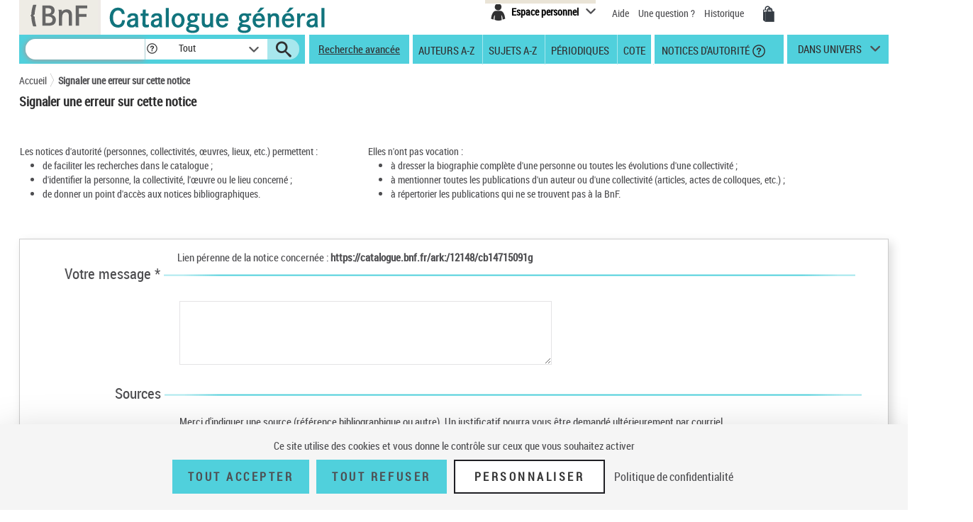

--- FILE ---
content_type: text/html;charset=utf-8
request_url: https://catalogue.bnf.fr/enrichirRectifierNotice.do?typeNoticeRectification=aut&typeNotice=u&dateNotice=&typeNoticecomplet=&urlArk=https://catalogue.bnf.fr/ark:/12148/cb14715091g
body_size: 11179
content:





<!DOCTYPE html>
<html xmlns="http://www.w3.org/1999/xhtml" lang="fr">
	<head>
		




        <script type="text/javascript" src="/struts/js/base/jquery-2.2.4.min.js"></script>
        <!-- script type="text/javascript" src="/struts/js/base/core.min.js?s2j=4.0.1"></script -->
<script type="text/javascript" src="/struts/js/plugins/jquery.subscribe.min.js?s2j=4.0.1"></script>

<script type="text/javascript" src="/struts/js/struts2/jquery.struts2.min.js?s2j=4.0.1"></script>

<script type="text/javascript">
    $(function () {
        jQuery.struts2_jquery.version = "4.0.1";
        jQuery.scriptPath = "/struts/";
        jQuery.ajaxSettings.traditional = true;

        jQuery.ajaxSetup({
            cache: false
        });

        jQuery.struts2_jquery.require("js/struts2/jquery.ui.struts2.min.js?s2j=4.0.1");

    });
</script>

    <link id="jquery_theme_link" rel="stylesheet"
          href="/struts/themes/smoothness/jquery-ui.css?s2j=4.0.1" type="text/css"/>

		


<meta http-equiv="Content-Type" content="text/html; charset=UTF-8" />
<meta http-equiv="X-UA-Compatible" content="IE=edge" />
<meta name="viewport" content="width=device-width, initial-scale=1">
<link rel="stylesheet" type="text/css" href="/styles/bootstrap.min.css" media="all" />
<link rel="stylesheet" type="text/css" href="/styles/fonts/pictos.css" media="all" />
<link rel="stylesheet" type="text/css" href="/styles/fonts/fonts.css" media="all" />
<link rel="stylesheet" type="text/css" href="/styles/jquery.qtip.min.css" media="all" />
<link rel="stylesheet" type="text/css" href="/styles/catagen.css" media="all" />
<link rel="stylesheet" href="/styles/select2/select2.css"  />

<script type="text/javascript" src="/js/jquery.cookieBar.js"></script>

<!--[if IE]>
<link rel="stylesheet" type="text/css" href="/styles/catagen-ie.css" media="all" />
    <![endif]-->
<script type="text/javascript" src="/js/select2/select2.js"></script>

	

		
	<script type="text/javascript" src="/js/verovio-toolkit-3.10.0.min.js"></script>




	 
	<script type="text/javascript" src="/js/tacBnF.js" ></script>
	
	<script type="text/javascript">
	// TLA #51411 29/04/21
	// En dur pour test NNB=45164822 => OK
	/* La variable est en dur dans AFF_HTML.xsl pour test => OK
	   puis dans IXMsru_AFF.xsl en fonction contenu 522$p
	*/
	
	///////////////////////////
    /* Some global variables */
    ///////////////////////////
    var vrvToolkit = new verovio.toolkit();
    var zoom = 50;
    var pageHeight = 2970;
    var pageWidth =  2100;
    
	function setOptions() {
        //////////////////////////////////////////////////////////////
        /* Adjust the height and width according to the window size */
        //////////////////////////////////////////////////////////////
        
        // Attention ce n'est pas fixe !
        // console.log($(document).height());
        
        // En dur 60 000 c'est le max 
        // Sinon [Error] Parameter value 62156 for 'pageHeight' out of bounds; default is 2970, minimum 100, and maximum 60000
        // pageHeight = $(document).height() * 100 / zoom ;
        // C'est juste un Warning
        pageHeight = 60000;
        
        // console.log($(window).width()); 	=> 1 903, je ne sais pas d'où cela vient !
        
        pageWidth = $(window).width() * 100 / zoom ;
        // console.log(pageWidth);			=> 3 806, quand j'inspecte l'élément svg j'ai width="1 903 px" sûrement dû au zoom
        
        // 17/05/21 - Pour ne pas déborder
        // De façon empirique sous Firebug avec width=880px ça passe => 2x880=1760
        // pageWidth = 1760;
        // 9/06/21 pour avoir le même width pour la balise svg que dans le RISM cad 1050px
        pageWidth = 2100;
        
        
		// TLA : en entrée format "Plaine & Easie Code Input"
		// adjustPageWidth: true Ne change rien
        options = {
					inputFrom: 'pae',
                    pageHeight: pageHeight,
                    pageWidth: pageWidth,
                    scale: zoom,
                    adjustPageHeight: true
                };
        vrvToolkit.setOptions(options);
    }
	
	function loadData(data, svg_output) {
        setOptions();
        // console.log(data);
     	var svg = vrvToolkit.renderData(data + "\n", options );
		// A-t-on des infos ? : NON
		// var getLog = vrvToolkit.getLog()
		// console.log(getLog);
		
		//$("#svg_output001").html(svg);
     	svg_output.html(svg);
    }
	$(document).ready(function() {
		 $('.multiple-select select').select2();
		 
		 /* Ne fonctionne pas avec des analytiques de niveau 2 par ex NNB=43550622
		 // Affichage des incipts
		 // Un peu tordu !
		 var pos = 1;
		 // La notice principale
		 var sPos = '000';
		 
		 
		 do {
			 if (window['paeIncipit' + sPos] != "") {
			 	loadData(window['paeIncipit' + sPos], $('#svg_output' + sPos));
		 	 }	
			 pos++;
			 sPos = ("0000" + pos).substr(-3);
			 // Pourquoi paeIncipit041 n'est pas définie pour NNB=39750565 sur la PFC ?
			 // pb. sûremement avec le premier cractère 522$p guillement au lieu de quote quote ! => mise en place dans xsl de replaceCharsInString()
			 // il y en a aussi un autre avant F4.B8A.
			 // Dans les autres incipits de cette NNB je n'ai pas cette anomalie !
			 console.log(sPos);
		 } while ( typeof(window['paeIncipit' + sPos]) !== 'undefined' )
		 */
		
		 // J'ai l'mpression que le - pose des pbs dans les noms de variables => n
		 // paeIncipitn1, 2 ...			Les 522$p de la notice principale
		 // paeIncipit_an1, 2 ...  		Les 522$p de l'analytique de niveau 1 a
		 // paeIncipit_a_bn1, 2 ...  	Les 522$p de l'analytique de niveau 2 a.b
			 
		// console.log("Les 522$p de la notice principale");
		var num522p = 1;
		do {	 
			if (typeof(window['paeIncipitn' + num522p]) !== 'undefined' ) {
		 		// console.log("Num522p = " + num522p);
		 		loadData(window['paeIncipitn' + num522p], $('#svg_outputn' + num522p));
		 		num522p++;
		 	}	
		} while ( typeof(window['paeIncipitn' + num522p]) !== 'undefined' )
			 
		
		// console.log("Les 522$p des analytiques de niveau 1");
		var numAnlNiv1 = 1;
		do {
			num522p = 1;
			do {	 
				if (typeof(window['paeIncipit_' + numAnlNiv1 + 'n' + num522p]) !== 'undefined' ) {
					if (window['paeIncipit_' + numAnlNiv1 + 'n' + num522p] != "") {
					     loadData(window['paeIncipit_' + numAnlNiv1 + 'n' + num522p], $('#svg_output_'  + numAnlNiv1 + 'n' + num522p));
					 }
					// console.log("Niv1/Num522p = " + numAnlNiv1 + '/' + num522p);
					num522p++;
				}	
			} while ( typeof(window['paeIncipit_' + numAnlNiv1 + 'n' + num522p]) !== 'undefined' )
			num522p = 1;
			numAnlNiv1++;	
			
		} while ( typeof(window['paeIncipit_' + numAnlNiv1 + 'n' + num522p]) !== 'undefined' )
			
		var nbAnalytiquesNiv1 = numAnlNiv1 - 1;	
			
		// console.log("Les 522$p des analytiques de niveau 2");
		var numAnlNiv1 = 1;
		var numAnlNiv2 = 1;
		do {
			num522p = 1;
			do {	 
				do {
					if (typeof(window['paeIncipit_' + numAnlNiv1 + '_' + numAnlNiv2 + 'n' + num522p]) !== 'undefined' ) {
						if (window['paeIncipit_' + numAnlNiv1 + '_' + numAnlNiv2 + 'n' + num522p] != "") {
						     loadData(window['paeIncipit_' + numAnlNiv1 + '_' + numAnlNiv2 + 'n' + num522p], $('#svg_output_'  + numAnlNiv1 + '_' + numAnlNiv2 + 'n' + num522p));
						 }
						// console.log("Niv1_Niv2/Num522p = " + numAnlNiv1 + '_' + numAnlNiv2 +'/' + num522p);
						num522p++;
					}
					
				// On itere sur toutes les 522$p de l'analytique de niveau 2	
				} while ( typeof(window['paeIncipit_' + numAnlNiv1 + '_' + numAnlNiv2 + 'n' + num522p]) !== 'undefined' )
					
				// Passage à l'analytique de niveau 2 suivante	
				num522p = 1;
				numAnlNiv2++;
			
			// On itere ...	
			} while ( typeof(window['paeIncipit_' + numAnlNiv1 + '_' + numAnlNiv2 + 'n' + num522p]) !== 'undefined' )
				
			// Passage à la première (numAnlNiv2 = 1) analytique de niveau 2 de l'analytique de niveau 1 suivante (numAnlNiv1++) 	
			num522p = 1;
			numAnlNiv1++;
			numAnlNiv2 = 1;
			
		// TLA #55576 12/07/21	
		} while (numAnlNiv1 <= nbAnalytiquesNiv1)	
			
	});
</script>



<link rel="icon" type="image/png" href="/images/icones/icone_CG.png" />

<!--[if IE]><link rel="shortcut icon" type="image/x-icon" href="/images/icones/favicon.ico" /><![endif]-->

<meta property="og:title" content="BnF Catalogue g&eacute;n&eacute;ral" />
<meta property="og:type" content="website" />
<meta property="og:image" content="https://catalogue.bnf.fr/images/bnf-catalogue-vignette-facebook.png" />
<meta property="og:url" content="https://catalogue.bnf.fr" />
<meta property="og:description" content="Plus de 13 millions de notices bibliographiques (imprim&eacute;s, documents sonores, ressources &eacute;lectroniques, manuscrits, objets...) et pr&egrave;s de 5 millions de notices d'autorit&eacute; (personnes, collectivit&eacute;s, &oelig;uvres, noms communs, noms g&eacute;ographiques, marques ... )" />




	 
	<script type="text/javascript" src="/js/tacBnF.js" ></script>	 


<title>
	Signaler une erreur sur cette notice | BnF Catalogue g&eacute;n&eacute;ral 
</title>


		 		 

		 <link rel="stylesheet" type="text/css" href="/styles/historique_rech.css" media="all" />
		 <link rel="stylesheet" type="text/css" href="/styles/suggestionAcquisition.css" media="all" />
		<!--<link rel="stylesheet" type="text/css" href="/styles/catagen.css" media="all" />
		<link rel="stylesheet" type="text/css" href="/styles/rech_av.css" media="all" />
		<link rel="stylesheet" type="text/css" href="/styles/rech_auteurs.css" media="all" />
		<link rel="stylesheet" type="text/css" href="/styles/rech_periodique.css" media="all" />
		<link rel="stylesheet" type="text/css" href="/styles/rech_sujets.css" media="all" />
		<link rel="stylesheet" type="text/css" href="/styles/notice.css" media="all" />   -->			
	</head>
	<body>
		<div class="container">
			<!-- Entete -->
			<a href="#main" class="evitement">Aller au contenu</a>
			<div id="header">
				








<header role="banner">
	<input type="hidden" id="modeAdcat"  value="false"/>
	<input type="hidden" id="enqueteUrlActive"  value="false"/>
	<input type="hidden" id="enqueteUrlAccueil"  value="http://ns201.askia.com/WebProd/cgi-bin/askiaext.dll?Action=StartSurvey&amp;SurveyName=3277_BnF&amp;Source=1"/>
	<input type="hidden" id="enqueteUrlRecherche"  value="http://ns201.askia.com/WebProd/cgi-bin/askiaext.dll?Action=StartSurvey&amp;SurveyName=3277_BnF&amp;Source=2"/>
	<input type="hidden" id="enqueteUrlResultat"  value="http://ns201.askia.com/WebProd/cgi-bin/askiaext.dll?Action=StartSurvey&amp;SurveyName=3277_BnF&amp;Source=3"/>
	<input type="hidden" id="enqueteUrlNotice"  value="false"/>
	
	<!-- Entete -->
	<div class="row">
	

		<!-- Logos -->
		<div class="col-lg-6 conv-col-md-6">
			<table class="headerclass" role="presentation" > 
				<tr>
					<td class="colorgrey">					
				<a href="https://www.bnf.fr" target="_blank" class="lien-logo" data-toggle="tooltip" data-placement="bottom" data-title-perso="Acc&egrave;s au site de la Biblioth&egrave;que nationale de France" rel="tooltip" onclick="clickXiti('N', 'page.headerAccueil.clic.xiti.BnFLogo');" >
					<img src="/images/Logo_BNF_Web.png" alt="BnF&nbsp;(nouvelle fen&ecirc;tre)" class="logobnf"/>
				</a>					
					</td>
					<td>
					<h1>
						<a class = "retour-acceuil" href="/" data-toggle="tooltip" data-placement="bottom" data-title-perso="Retour &agrave; la page d'accueil du Catalogue g&eacute;n&eacute;ral" rel="tooltip" onclick="clickXiti('N', 'CCALogo');" >
							<img src="/images/Logo_Catalogue-general_Web.png" alt="Catalogue G&eacute;n&eacute;ral" class="logoTet" />
						</a>
					</h1>
					</td>
					<!--td>
						<a style="visibility:hidden;" href="https://achatsreproduction.bnf.fr/views/vel/mon_panier.jsf" class="pictos"><i class="icon-panier" data-icon="&#xe60a;">Mes demandes de reproduction</i></a>
					</td-->
					
				</tr>
			</table>
		</div>
		
		<!-- Menu transverse -->
		<div class="col-lg-6 conv-col-md-6-bis text-right">
			<div class="menu-transverse" >
			<ul>
			 	<!--li>
				<a target="_blank" href="https://s1.sphinxonline.net/surveyserver/s/VPCMN/BNF2023/catalogue-general.htm" class="lienAide" style="line-height:38px;color:red;" onclick="clickXiti('N', 'enquetebnf');" >
						Participez &agrave; l'enqu&ecirc;te &quot;La BnF et vous&quot;
						<span class="hors-viewport">Participez &agrave; l'enqu&ecirc;te &quot;La BnF et vous&quot;</span>
				</a>
					&nbsp;&nbsp;
				</li--> 	
				
					

	
<div class="espace-perso">
	<button  class="espace-perso-int2"> 
		<span class="pictos">
			<i aria-hidden="true" class="icon-espace" title="Espace personnel" data-icon="&#xe60e;"></i>
		</span>
		<span class="text">Espace personnel</span>
	</button>
	<div class="espace-perso-layer">
		<p>
		 Utilisez votre espace personnel pour :<br>
		</p>
		<ul>
			<li>		
				&nbsp;&nbsp;<strong>Réserver</strong> vos places et documents sur &nbsp;&nbsp;le site François-Mitterrand.<br>
			</li>
			<li>
				
					&nbsp;&nbsp;<strong>Réserver</strong> vos documents sur les sites &nbsp;Richelieu, Arsenal, Opéra.<br>
				
			</li>
			<li>
				&nbsp;&nbsp;<strong>Ajouter</strong> vos notices et les classer.<br>
			</li>
			
 				
				<li>
					&nbsp;&nbsp;<strong>Voir</strong> vos achats de reproductions.
				</li>
<!-- 				-->
			
		</ul>
		<form method="POST" name="auth" action="/Connecter?/enrichirRectifierNotice.do?typeNoticeRectification=aut&typeNotice=u&dateNotice=&typeNoticecomplet=&urlArk=https://catalogue.bnf.fr/ark:/12148/cb14715091g"target="_top">
			<button role="link"
				onClick="clickXiti('A', 'connectionEspacePerso');this.form.submit();">
				Se connecter
			</button>
		</form>
	</div>
</div>

<script type="text/javascript">
function myReferer(typeBouton){
	var locationRef= location;
	var hostname = locationRef.protocol + "//" + locationRef.host;
	var uri = locationRef.href.replace(hostname, "");
	var result = document.getElementById(typeBouton).href = document.getElementById(typeBouton).href + encodeURIComponent(uri);
	
}
</script>
				
				<li>			
					<a href="https://catalogue.bnf.fr/aide/" class="lienAide" style="line-height:38px;" onclick="clickXiti('N', 'aideGeneral');" >
<!-- 						<i aria-hidden="true" class="icon-aidec" title="Aide &agrave; la consultation du catalogue" data-icon="&#xe60c;"></i>
 -->
 						<span aria-hidden="true" >Aide</span>
					<span class="hors-viewport">Aide &agrave; la consultation du catalogue</span>
					</a>
				</li>
				<li>				
					<a href="/question.do" class="lienUneQuestion" style="line-height:38px;">
						Une question ?
					</a>
				</li>
				<!--lien historique-->
				<li>
					<a href="/historiqueRecherche.do" class="lienHistorique" style="line-height:38px;">
						Historique
					</a>
				</li>
				<!--				
				<a style="visibility:hidden;" href="https://catalogue.bnf.fr/aide/" class="lienAide">
 						Aide
					<span class="hors-viewport">Aide &agrave; la consultation du catalogue</span>
				</a> -->	
				<!-- <a style="visibility:hidden;" href="https://achatsreproduction.bnf.fr/views/vel/mon_panier.jsf" class="pictos"><i class="icon-panier" title="Panier" data-icon="&#xe60a;"></i></a> -->
				<li>
					<a href="https://achatsreproduction.bnf.fr/views/vel/mon_panier.jsf" class="pictos" onclick="clickXiti('N', 'panierMarchand');" ><i class="icon-panier" data-icon="&#xe60a;" aria-hidden="true"></i><span class="hors-viewport">Mes demandes de reproduction</span></a>
				</li>
			</ul>
				<a role="button" href="#" class="pictos" style="display:hidden;visibility:hidden;"></a>
						
				<!-- <a href="accueil.aide.biblio.lien1" target="_blank" class="pictos" onclick="clickXiti('N', 'poserUneQuestion');">
					<i aria-hidden="true" class="icon-aideb" title="Poser une question &agrave; un biblioth&eacute;caire (service SINDBAD)" data-icon="&#xe60b;"></i>
					<span class="hors-viewport">Poser une question &agrave; un biblioth&eacute;caire (service SINDBAD)(nouvelle fen&ecirc;tre)</span>
				</a> -->				
				
				<!-- Menu langues -->
								
			</div>
		</div>
		
	</div>		
</header>

<script type="text/javascript">
xitiBase = "ACCUEIL::EnrichirRectifierNotice";

</script>

<div class="row">
	<nav id="menu">
		<div class="recherche">
			<form id="rechercher" name="rechercher" action="/rechercher.do;jsessionid=5208435AC46A3A8166EE938C15CBAABD" method="get" role="search">
				<input type="text" name="motRecherche" size="100" maxlength="200" value="" id="rechercher_motRecherche" aria-label="Recherche"/>
				<a href="#" role="button" class="pictos picto-help" data-toggle="tooltip" data-placement="top" data-title-perso="Pour rechercher une expression exacte, saisissez les termes recherch&eacute;s entre guillemets. Exemple : &quot;le rouge et le noir&quot;" rel="tooltip" style="background: #fff none repeat scroll 0 0; margin-left:-2px;">
					<i class="icon-help" style="margin-left:2px;" title="" data-icon="&#xe602;"></i>
				</a>
				<div class="skin-select">
					<select name="critereRecherche" id="rechercher_critereRecherche" aria-label="Dans">
    <option value="0">Tout</option>
    <option value="1">Gallica</option>
    <option value="2">Haut-de-jardin</option>
    <option value="3">Salle Ovale</option>


</select>


					
					<!-- select name="search-sel" id="search-sel">
						<option value="0">Tous</option>
					</select -->
					<span class="selecttext"></span><span class="select-arrow"></span>
				</div>
				
				<input type="hidden" name="depart" value="0" id="rechercher_depart"/>	
				<input type="hidden" name="facetteModifiee" value="ok" id="rechercher_facetteModifiee"/>
				<button type="submit" id="rechercher_0" value="Submit" class="pictos">
<i class="icon-search" aria-hidden="true" title="Lancer la recherche" data-icon="&#xe609;"></i>
					<span class="hors-viewport">Lancer la recherche</span>
</button>

			</form>



		</div>
		
		<span class="tetiereSpanBarre"  >&nbsp&nbsp</span>
		
		
		<a class="lien-avancee" href="/recherche-avancee.do?pageRech=rav" onclick="clickXiti('N', 'rechercheAvancee');" >
		Recherche avancée</a>
		
		<div class="menu">
		   <div class="skin-select-menu skin-select">
			<span class="selecttext" role="button" tabindex="0" id="rechGidees"><span>Recherches ciblées</span> <span>Autres recherches</span></span>
			<nav role="navigation">
				<ul id="rechGidListe">
					<li class="hide-large" role="presentation">Recherches ciblées</li>
					<li>
						<a href="/recherche-auteurs.do?pageRech=rau" title="Feuilleter la liste des auteurs et consulter la liste des notices bibliographiques qui leur sont liées." onclick="clickXiti('N', 'rechercheAuteurAZ');" >Auteurs A-Z</a>
					</li>
					<li>
						<a href="/recherche-sujets.do?pageRech=rsu" title="Feuilleter la liste des sujets et les notices bibliographiques qui leur sont li&eacute;s." onclick="clickXiti('N', 'rechercheSujetAZ');" >Sujets A-Z</a>
					</li>
					<li>
						<a href="/recherche-periodiques.do?pageRech=rpe&filtre=1" title="Feuilleter la liste des titres de p&eacute;riodiques ou combiner diff&eacute;rents crit&egrave;res de recherche." onclick="clickXiti('N', 'recherchePeriodique');" >Périodiques</a>
					</li>
					<li class="itemCote" >
						<a href="/recherche-cote.do?pageRech=rco" title="Rechercher un document directement par sa cote pour pouvoir le consulter." onclick="clickXiti('N', 'rechercheCote');" >Cote</a>
					</li>
					<li>
						<a href="/recherche-autorite.do?pageRech=rat" title="Rechercher des notices de personnes, collectivit&eacute;s, &oelig;uvres, noms communs, noms g&eacute;ographiques, marques, et de la Classification d&eacute;cimale Dewey." onclick="clickXiti('N', 'rechercheDAutorite');" >&nbsp;Notices d'autorité</a>
						<a href="#" role="button" class="pictos picto-help boldno" data-toggle="tooltip" data-placement="top" data-title-perso="Rechercher des notices de personnes, collectivit&eacute;s, &oelig;uvres, noms communs, noms g&eacute;ographiques, marques, et de la Classification d&eacute;cimale Dewey." rel="tooltip"><i class="icon-help help-autorite" title="" data-icon="&#xe602;"></i></a>
					</li>
				</ul>
			</nav>
			</div>
		</div> 
		<div class="univers">
			
			<a href="#" title="dans univers">
				dans univers</a>
			</li>
			<div class="univers-layer">
				<ul>
					<li class="hide-large" role="presentation">Dans les univers</li>
					<li><a href="/recherche-uni-jeun.do?pageRech=ruj" title="Rechercher dans les collections destin&eacute;es &agrave; la jeunesse (livres, p&eacute;riodiques, documents audiovisuels, etc.)." onclick="clickXiti('N', 'rechercheUniversJeunesse');" >jeunesse</a></li>
					<li><a href="/recherche-uni-images-cartes.do?pageRech=imc" title="Rechercher dans les collections destin&eacute;es aux images et cartes (livres, p&eacute;riodiques, documents audiovisuels, etc.)." onclick="clickXiti('N', 'rechercheUniversCartesEtImages');" >images et cartes</a></li>
					<li><a href="/recherche-uni-musique.do?pageRech=mus" title="Rechercher dans les collections destin&eacute;es &agrave; la musique (livres, p&eacute;riodiques, documents audiovisuels, etc.)." onclick="clickXiti('N', 'rechercheUniversMusique');" >musique</a></li>
				</ul>
			</div>
		</div>
	</nav>
</div>


			</div>
			<!-- Tiles to load the content of the layout -->
			




	

<div>
	<div class="space"></div>
	<!-- Fil d'Ariane-->

	<div class="ariane">
		


<!-- import du CSS pour la cookie bar -->
<link rel="stylesheet" type="text/css" href="/styles/cookieBar.css" media="all" />

<nav id="filAriane" class="filAriane">

<ul>
	<li><a href="/">Accueil</a></li>

	<!--&nbsp;&gt;&nbsp; --> 
	
	<li>
	
		<a href="/enrichirRectifierNotice.do?typeNoticeRectification=aut&amp;typeNotice=u&amp;dateNotice=&amp;typeNoticecomplet=&amp;urlArk=https://catalogue.bnf.fr/ark:/12148/cb14715091g" id="noeud-1" onclick="clickXiti('N', 'FilAriane-Signaler une erreur sur cette notice');">
			Signaler une erreur sur cette notice
		</a> 
	</li>
<!--  <span>Résultats de recherche simple</span> -->
</ul>
</nav>

<script type="text/javascript">

</script>
	
	</div>

	<div class="titrepageH titreSuggestion">
		<h1>Signaler une erreur sur cette notice</h1>
	</div>


</div>
<div class="row">
	<div class="col-lg-12 conv-col-md-12">
		<div class="adv-search">
			<p>
		
			<table role="presentation">
			<tr>
			
					<td style="padding-right:5em;">
					
						Les notices d'autorité (personnes, collectivités, œuvres, lieux, etc.) permettent :
						<ul>
						
						<li>de faciliter les recherches dans le catalogue ;</li>
						<li>d'identifier la personne, la collectivité, l'œuvre ou le lieu concerné ;</li>
						<li>de donner un point d'accès aux notices bibliographiques.</li>
						
						</ul>
						
						
						</td>
						
						<td>
						Elles n'ont pas vocation :
						<ul>
						
						<li>&agrave; dresser la biographie complète d'une personne ou toutes les évolutions d'une collectivité ;</li>
						<li>&agrave; mentionner toutes les publications d'un auteur ou d'une collectivité (articles, actes de colloques, etc.) ;</li>
						<li>&agrave; répertorier les publications qui ne se trouvent pas à la BnF.</li>
						</ul>
					
					</td>
				
				
			</tr>
			
			
			
			
			</table>
			
			
			
			
			</br>
				
			</p>
			<div class="space"></div>

		</div>
	</div>
</div>

<div class="pageFormulaireSuggestion pageFormulaireEnrichir">

	<!-- titre -->

	<form action="javascript:void(0);" id="suggestionForm" method="post" enctype="multipart/form-data"
		class="">
		<tr style="display:none;">
  <td colspan="2">
<input type="hidden" name="ithar" value="" id="ithar"/>  </td>
</tr>


		<!-- initialisation des paramètre caché -->
		<input type="hidden" name="typeNoticeRectification" value="aut" />
		<input type="hidden" name="typeNotice" value="u" />
		<input type="hidden" name="typeDoc" value="" />
		<input type="hidden" name="urlArk" value="https://catalogue.bnf.fr/ark:/12148/cb14715091g" />
		<input type="hidden" name="dateNotice" value="" />
		<input type="hidden" name="typeNoticecomplet" value="" />
		 
		<input type="hidden" name="stockDL23" value="false" />

		<!-- Le message -->
		<div class="saisieSuggestion">
			<div class="blocSuggestion">
				<div class="suggestionInfoComplementaire">
					Lien pérenne de la notice concernée : <strong>https://catalogue.bnf.fr/ark:/12148/cb14715091g</strong>
				</div>
			</div>
			<!-- titre Votre suggestion -->
			<div class="titre" style="display: block;">
				<h1>
					Votre message * 
					<img class="suggestionImg" alt="" src="../images/notice_contenu_trait2.gif">
				</h1>
			</div>
			<div class="blocSuggestion">
				<div class="suggestionInfoComplementaire">
					<table role="presentation">
						<tr>
							<td>
								<!-- <label for="infoComplementaire">Informations complémentaires</label> --> 
								
								<tr>
    <td class="tdLabel"></td>
    <td 
            class="tdInput"            
><textarea name="message" cols="" rows="" id="message" maxlength="800"></textarea></td>
</tr>


							</td>
						</tr>
					</table>
				</div>
			</div>
			<div class="alert alert-danger" style="display:none;margin-left:1em;" id="errorSaisieSuggestion"></div>
		</div>
		
		
		<!-- Source -->		
		<div class="saisieSuggestion">

			
			<!-- titre Votre suggestion -->
			<div class="titre" style="display: block;">
				<h1 style="margin-left:6.4em;">
					Sources
					<img class="suggestionImgSource" alt="" src="../images/notice_contenu_trait2.gif">
				</h1>
			</div>
			
			
			
			
			<div class="text" style="display: block;">
				Merci d'indiquer une source (référence bibliographique ou autre). Un justificatif pourra vous être demandé ultérieurement par courriel.
			</div>

	

			<div class="blocSuggestion">
				<div class="suggestionInfoComplementaire">
					<table role="presentation">
						<tr>
							<td>
								<!-- <label for="infoComplementaire">Informations complémentaires</label> --> 
								
									
								<tr>
    <td class="tdLabel"></td>
    <td 
            class="tdInput"            
><textarea name="source" cols="" rows="" id="source" maxlength="800"></textarea></td>
</tr>


							</td>
						</tr>
					</table>
				</div>
			</div>
	<!-- 
			<div style="margin-bottom:11em;">
			</div>
	 -->
	 		
	<div>
			<table style="width: 85%;margin-left:4em;display:none;" role="presentation">
						<tr>
						<!-- tes champs -->
						</tr><tr>
							<td colspan="2"><b>Pièce(s) jointes : </b></td>
						</tr><tr>
							<td><input type="file" id="piece_jointe_1" name="piece_jointe[]"/><input type="hidden" name="MAX_FILE_SIZE_1" /></td>
							<td><input type="button" name="ajouter" id="ajouter" value="Ajouter"/></td>
						</tr>
						<tr>
		
						</tr>
						<!-- <tr>
							<td colspan="2"><input type="submit" name="valider" id="valider" value="Envoyer"/></td>
						</tr> -->
			
			</table>
		
			</div>
			<!-- <div class="space2">   <div visibility = "hidden" > </div></div>
			<div class="space"><div visibility = "hidden" >  </div></div> -->
			

			<div class="alert alert-danger" style="display:none;margin-left:1em;" id="errorSaisieSuggestion"></div>
		</div>
		
		
		
		

		<div class="saisieCoordonnee">


			<!-- titre Votre suggestion -->
			<div class="titre" style="display: block;">
				<h1>
					
					Vos coordonnées
					<img class="suggestionImg" alt="" src="../images/notice_contenu_trait2.gif">
				</h1>
			</div>

			

			<div class="blocCoordonnee">
				<div class="layer">
						<fieldset class="colonneLeft">

						<table role="presentation">
							<tr>
								<td>
									<label for="nom">Nom * </label> 
									<input type="text" name="nom" id="nom" placeholder="" size="35" maxlength="100" value="" />
								</td>

							</tr>
							<tr>
								<td>
									<label for="prenom">Prénom * </label> 
									<input type="text" name="prenom" id="prenom" placeholder="" size="35" maxlength="100" value="" />
								</td>
							</tr>
							<tr>
								<td>
									<label for="courriel">Courriel * </label> 
									<input type="text" name="courriel" id="courriel" placeholder="" size="35" maxlength="100" value="" />
								</td>
							</tr>
							
						</table>
						
						
						
						</fieldset>
						
						<fieldset class="colonneRight" >
						
						<div>
						
						</br>
						</br>
						</br>
						</br>
						</br>
						
						</div>
						
						
						
						</fieldset>
						
						
				</div>
			</div>
			
			<div class="alert alert-danger" style="display:none;" id="errorSaisieCoordonnee"></div>
			
		</div>

		<input type="hidden" name="pj1" value="" />


		<div class="boutons">
			
			<span class="input input-submit">
				<input type="submit" value="Envoyer" onclick="clickXiti('N', 'Envoie suggestion');">
			</span>
		</div>
	</form>
				
		



	 
	 	
		
<!-- Popin de message d'information en cas d'un clic pour voir la sélection sans case cochée -->
				<div class="modal fade bs-example-modal-sm" id="modalErreurSelection" tabindex="-1" role="dialog" aria-labelledby="mySmallModalLabel" aria-hidden="true">
					<div class="modal-dialog modal-md conv-modal-sm">
						<div class="modal-content">
							<div class="modal-header">
								<div class="bandeau-couleur2">
									<a role="button" href="#" class="close" data-bs-dismiss="modal">
										<img src="/images/close_popin.png" alt="Fermer">
									</a>
									<h1 class="modal-title" id="modalErreurSelection">Information</h1>
								</div>
							</div>
							<div class="modal-body">
								<div class="row-modal">
									<p>Veuillez sélectionner au moins une notice dans la liste de résultats.</p>
								</div>
							</div>
						</div>
					</div>
				</div>


</div>



<script type="text/javascript">









jQuery("#suggestionForm").submit(function(e){
	e.preventDefault();
	jQuery("#errorSaisieSuggestion").hide();
	jQuery("#errorSaisieCoordonnee").hide();
	//alert("clique envoyé");
	
	/*initialisation des variables*/
	var okPourEnvoie = true;
	
	var message = jQuery("textarea#message").val();
	var source = jQuery("textarea#source").val();
	
	var nom = jQuery("input#nom").val();
	var prenom = jQuery("input#prenom").val();
	var courriel = jQuery("input#courriel").val();
	var nCarte = jQuery("input#nCarte").val();
	
	
	
	/* verification de email*/
	if(courriel != '')
	{
	var regexemail = /^[a-zA-Z0-9._-]+@[a-z0-9._-]{2,}\.[a-z]{2,4}$/;
	var courrielOk = regexemail.test(courriel);
	//alert(courriel);
	//alert(courrielOk);
	if(!courrielOk)
	{
		/*erreur*/
		//alert('erreur email');
		jQuery("#errorSaisieCoordonnee").text("Courriel invalide");
		jQuery("#errorSaisieCoordonnee").show();
		okPourEnvoie = false;
		return false;
	}
	}
	
	/*Verification au moin un champs remplis*/
	if(message == '')
	{
		
		jQuery("#errorSaisieSuggestion").text("Le message est obligatoire");
		jQuery("#errorSaisieSuggestion").show();
		
		okPourEnvoie = false;
	}
	
	if(nom == '' || prenom == '' || courriel == '')
	{
		/* erreur coordonnee*/
		//alert('erreur coordonnee');
		jQuery("#errorSaisieCoordonnee").text("Les champs avec * sont obligatoires");
		jQuery("#errorSaisieCoordonnee").show();
		okPourEnvoie = false;
	}

	if(okPourEnvoie)
	{
		submitForm(this);		
	}else{
		return false;
	}
});


function submitForm(form){
	
	/* Upload 1er fichier */
	/*   var formData = new FormData(jQuery("#uploadFichier")[0]);
		jQuery.ajax({
		    url: "/userImage.do;jsessionid=5208435AC46A3A8166EE938C15CBAABD",
		   	data: formData,
		   	type: "POST",
		    async: false,
		    processData: false,
		    contentType: false,
		   	success: function(data)
		   	{
		   		return false;
		   	}
		   	
		}).done(function( msg ) {

			return false;
		}); */
	
		/* Upload 2eme fichier */
	/* 	  var formData1 = new FormData(jQuery("#uploadFichier1")[0]);
			jQuery.ajax({
			    url: "/userImage.do;jsessionid=5208435AC46A3A8166EE938C15CBAABD",
			   	data: formData1,
			   	type: "POST",
			    async: false,
			    processData: false,
			    contentType: false,
			   	success: function(data)
			   	{
			   		return false;
			   	}
			   	
			}).done(function( msg ) {

				return false;
			}); */
			
			
			/* Upload 3eme fichier */
		/* 	  var formData2 = new FormData(jQuery("#uploadFichier2")[0]);
				jQuery.ajax({
				    url: "/userImage.do;jsessionid=5208435AC46A3A8166EE938C15CBAABD",
				   	data: formData2,
				   	type: "POST",
				    async: false,
				    processData: false,
				    contentType: false,
				   	success: function(data)
				   	{
				   		return false;
				   	}
				   	
				}).done(function( msg ) {

					return false;
				}); */
			
	
		/* upload  */		
		/* document.getElementById('uploadFichier').target = 'my_iframe'; //'my_iframe' is the name of the iframe
        //document.getElementById('my_form').submit();
        var callback = function () {
            if (successFunction)
                successFunction();
            $('#my_iframe').unbind('load', callback);
        };

        $('#my_iframe').bind('load', callback);
        $('#hfParam').val('id:1');

        $('#uploadFichier').submit();
        //$("#my_form").trigger("submit");	
		 */
		 
        /* upload 1 */		
		/* document.getElementById('uploadFichier1').target = 'my_iframe1'; //'my_iframe' is the name of the iframe
        //document.getElementById('my_form').submit();
        var callback = function () {
            if (successFunction)
                successFunction();
            $('#my_iframe1').unbind('load', callback);
        };

        $('#my_iframe1').bind('load', callback);
        $('#hfParam1').val('id:1');

        $('#uploadFichier1').submit();
        //$("#my_form").trigger("submit");
         */
        
        /* upload 2 */		
		/* document.getElementById('uploadFichier2').target = 'my_iframe2'; //'my_iframe' is the name of the iframe
        //document.getElementById('my_form').submit();
        var callback = function () {
            if (successFunction)
                successFunction();
            $('#my_iframe2').unbind('load', callback);
        };

        $('#my_iframe2').bind('load', callback);
        $('#hfParam2').val('id:1');

        $('#uploadFichier2').submit();
        //$("#my_form").trigger("submit");
         */
				
	/* alert('toto +  ' + form.values) ; */
	
	var formInput=jQuery(form).serializeJSON();
	
	  /* alert(JSON.stringify(formInput)) ; */  
	 /* alert(escape(JSON.stringify(formInput))) ;  */
	
	   /*  data: "jsonForm="+escape(JSON.stringify(formInput)), */	/*encodeURIComponent( )  */
	 
	jQuery.ajax({
	    url: "/sendEnrichirRectifierNoticeJSON.do;jsessionid=5208435AC46A3A8166EE938C15CBAABD",
	 
	   data: "jsonForm="+encodeURIComponent(JSON.stringify(formInput)),
	    contentType: "application/json",
		dataType: "json"
	}).done(function( msg ) {
		/* alert(msg); */
		window.location.href="/sendEnrichirRectifierNotice.do;jsessionid=5208435AC46A3A8166EE938C15CBAABD?"+msg+"statutEnvoie=true";
	});
	  
	 
}

 
 
/*
non utilisé il me semble
*/ 
jQuery("#Upload").click(function(e){
	/* alert("upload"); */
	  var formData = new FormData(jQuery("#uploadFichier")[0]);
	jQuery.ajax({
	    url: "/userImage.do;jsessionid=5208435AC46A3A8166EE938C15CBAABD",
	   	data: formData,
	   	type: "POST",
	    async: false,
	    processData: false,
	    contentType: false,
	   	success: function(data)
	   	{
	   		return false;
	   	}
	   	
	}).done(function( msg ) {

		return false;
	});
	
});



/* Gestion des selects */
jQuery("div.pageFormulaireSuggestion .layer .skinSelect select").each(function(){  
	var val = jQuery(this).find("option[selected='selected']").text();
    if (val=="") {val = jQuery(this).find("option:selected").text();}
    jQuery(this).next(".selecttext").text(val);  
    jQuery(this).change(function(){  
        var val = jQuery(this).find("option:selected").text();  
        jQuery(this).next(".selecttext").text(val);  
    }); 
});





</script>

			
			<div id="footer">
				


<div class="hautpage">
	<a href="#header" class="pictos">
		<i class="icon-haut" title="Haut de page" data-icon="&#xe61b;" aria-hidden="true"></i>
		<span class="hors-viewport">Haut de page</span>
	</a>
</div>
<footer role="contentinfo">
	<div class="col-lg-12 conv-col-md-6 conv-col-md-offset-1">
		<ul>
		
			<li><a href="/conditions.do" onclick="clickXiti('N', 'conditionCG');" >Conditions générales d'utilisation</a> <span aria-hidden="true"> |</span></li>  
			<li><a href="/a-propos.do" onclick="clickXiti('N', 'aPropos');" >A propos</a> <span aria-hidden="true"> |</span></li>
			<li><a href="/plan-site.do" onclick="clickXiti('N', 'planSite');" >Plan du site</a> <span aria-hidden="true"> |</span></li>
		    <li><a href='https://www.bnf.fr/fr/outils/a.ecrire.html' onclick="clickXiti('N', 'ecrireALaBnF');" target="_blank" title="Écrire à la BnF (nouvelle fenêtre)"/>Écrire à la BnF</a> <span aria-hidden="true"> |</span></li>
			<li><a href="/accessibilite.do" onclick="clickXiti('N', 'accessibiliteCG');" >Accessibilité (non conforme)</a> <span aria-hidden="true"> |</span></li>
		    <!--li>
		    	<a role="button" href="#" onclick="tarteaucitron.userInterface.openPanel();" >
		    	Configurer les cookies</a>
		    	<span aria-hidden="true"> |</span>
		    </li-->
				    
			<li>V 21.1.1</li>
		</ul>
	</div>
</footer>
			</div>
		</div>
		<!--<script type="text/javascript" src="/js/scripts.js"></script>	
		<script type="text/javascript" src="/js/rech_av.js"></script>
		<script type="text/javascript" src="/js/rech_periodique.js"></script>		-->	
		<script type="text/javascript" src="/js/jquery.serializejson.min.js"></script>
		


<!-- script type="text/javascript" src="js/jquery-1.9.1.js"></script>  -->
<script type="text/javascript" src="/js/bootstrap.min.js"></script>
<script type="text/javascript" src="/js/scripts.js"></script>

<script type="text/javascript" src="/js/scripts_xiti.js"></script>
	

<script type="text/javascript" src="/js/jquery.easing.1.3.js"></script>
<script type="text/javascript" src="/js/jquery.jBreadCrumb.1.1.js"></script>
<script type="text/javascript" src="/js/jquery.qtip.min.js"></script>
<!--[if IE 8]>
	<script type="text/javascript" src="/js/mediaquerie_ie8.js"></script>
<![endif]-->

		




	<div id="logoXiTi">
		 
		<script type="text/javascript">
		
			// TLA #70294 7/12/2023 - J'ai repris même code que pour Data (#81728) légèrement diff. NATFRANG (#62955)
			whenAvailable("tarteaucitron", function(t) {
				tarteaucitron.reloadThePage=true; // Pour rafraîchir la page après acception des cookies
												  // Ceinture et bretelles avec le addClickEventToId() ci-dessous !
				tarteaucitron.user.atLibUrl= "https://tag.aticdn.net/18798/smarttag.js" ;
				tarteaucitron.user.atinternetSendData=false;
				tarteaucitron.user.atMore = function () {
						
					var tag = new ATInternet.Tracker.Tag();
					
					tag.privacy.extendIncludeBuffer('s2'); // Pour avoir le s2 même si on accepte pas ou que l'on refuse merci Yann P. !
					
					tag.page.set({
						name : "_POSTE_EXTERNE",
						chapter1 : "ACCUEIL",
						chapter2 : "EnrichirRectifierNotice",
						chapter3 : "",
						level2 : 13
					});

					tag.dispatch();
				};
					
				(tarteaucitron.job = tarteaucitron.job || []).push('atinternet');
			});
			
			// TLA #83756 23/02/2024 - 
			// Yann P. : 	C'est pour recharger la page en cas d'acceptation des cookies.
			//				Sinon le hit ne sera comptabilisé qu'à ta prochaine visite 
			var observer = new MutationObserver(function(mutations) {
			    if (document.querySelector("#tarteaucitronPersonalize2")) 
			    {
			        tarteaucitron.addClickEventToId("tarteaucitronPersonalize2", function () {
			           window.location.reload();
			        });
			        observer.disconnect(); 
			        //We can disconnect observer once the element exist if we dont want observe more changes in the DOM
			    }
			});

			// Start observing
			observer.observe(document.body, { //document.body is node target to observe
			    childList: true, //This is a must have for the observer with subtree
			    subtree: true //Set to true if changes must also be observed in descendants.
			});
		</script>
		
	</div>



	</body>
</html>

--- FILE ---
content_type: text/css;charset=ISO-8859-1
request_url: https://catalogue.bnf.fr/styles/historique_rech.css
body_size: 1031
content:


table.historiqueTab a:link {
color: #666;
font-weight: bold;
text-decoration:underline;
}
table.historiqueTab a:visited {
color: #999999;
font-weight:bold;
text-decoration:underline;
}
table.historiqueTab a:active,
table.historiqueTab a:hover {
color: #fffff;
text-decoration:underline;
}
table.historiqueTab {
font-family:"roboto_condensed";
color:#4E4E51;
font-size:15px;
background:#eaebec;
margin:0px;
border:#ccc 1px solid;

-moz-border-radius:0px;
-webkit-border-radius:0px;
border-radius:0px;

-moz-box-shadow: 5px 5px 13px 0px #dddddd;
-webkit-box-shadow: 5px 5px 13px 0px #dddddd;;
box-shadow: 5px 5px 13px 0px #dddddd
}


table.historiqueTab ul {margin: 0; padding: 0; list-style: none;}
.historiqueTab li {
 font-family: "roboto_condensed";
 font-size: 105%;
 font-weight: normal;
 color: black;
 display : list-item;
 list-style-image : url(../images/fleche_facette.gif);
 
} 
table.historiqueTab div.list { padding-left: 80px;}

table.historiqueTab div.libelle {padding-right:40px;color :#808080;font-weight: bold;font-size: 105%;}
table.historiqueTab div.textH{
text-align: left;
padding-left:20px;
font-family: "roboto_condensed";
font-size: 110%;
}
/* Bootstrap 4 : enlever le float à gauche, pour l'historique de recherche */
 .titrepageH{width: 32.11%; color: #303031; margin-bottom: 33px;margin-top:9px;}
.titrepageH h1 {font-size: 1.3em; font-family: "roboto_condensed"; font-weight: bold; margin: 0;}
.space {margin-bottom: 15px;margin-top:0px;}
.space2 {margin-bottom: 25px;margin-top:25px;padding-bottom:18px;}

table.historiqueTab th {
padding:10px 25px 12px 15px;
border-top:3px solid #50d0dc;
border-bottom:1px solid #e0e0e0;

background: #50d0dc;
/*background: -webkit-gradient(linear, left top, left bottom, from(#50d0dc), to(#50d0dc));
background: -moz-linear-gradient(top, #303031,  #303031);*/
}
/*table.historiqueTab th:first-child {
text-align: left;
padding-left:20px;
}*/
/*table.historiqueTab tr:first-child th:first-child {
-moz-border-radius-topleft:3px;
-webkit-border-top-left-radius:3px;
border-top-left-radius:3px;
}*/
/*table.historiqueTab tr:first-child th:last-child {
-moz-border-radius-topright:3px;
-webkit-border-top-right-radius:3px;
border-top-right-radius:3px;
}*/
table.historiqueTab tr {
text-align: left;
padding-left:20px;
}
table.historiqueTab td:first-child {
text-align: left;
padding-left:20px;
border-left: 0;
}
table.historiqueTab td {
padding:10px;
border-top: 1px solid #ffffff;
border-bottom:1px solid #c9c9c9;
border-left: 1px solid #c9c9c9;
background: #ffffff;
}
/*.historiqueTab .table tr.even td {
background: #ffffff;
/*background: -webkit-gradient(linear, left top, left bottom, from(#ffffff), to(#ffffff));
background: -moz-linear-gradient(top,  #f8f8f8,  #f6f6f6);*/
}*/
table.historiqueTab tr:last-child td {
border-bottom:0;
}
table.historiqueTab tr:last-child td:first-child {
-moz-border-radius-bottomleft:3px;
-webkit-border-bottom-left-radius:3px;
border-bottom-left-radius:3px;
}
table.historiqueTab tr:last-child td:last-child {
-moz-border-radius-bottomright:3px;
-webkit-border-bottom-right-radius:3px;
border-bottom-right-radius:3px;
}
table.historiqueTab tr:hover td {
background: #ffffff;
text-decoration:underline;

}

table.historiqueTab tbody {
    height: 100px;
    overflow-y: auto;
    overflow-x: hidden;
}

table.historiqueTab tbody td, thead th {
    width: 400px;
}

table.historiqueTab thead th:last-child {
   width: 15px; 
}

--- FILE ---
content_type: text/css;charset=ISO-8859-1
request_url: https://catalogue.bnf.fr/styles/suggestionAcquisition.css
body_size: 2119
content:


/* table.historiqueTab a:link {
color: #666;
font-weight: bold;
text-decoration:underline;
}
table.historiqueTab a:visited {
color: #999999;
font-weight:bold;
text-decoration:underline;
}
table.historiqueTab a:active,
table.historiqueTab a:hover {
color: #fffff;
text-decoration:underline;
} */


div.pageFormulaireSuggestion {
font-family:"roboto_condensed";
color:#4E4E51;
font-size:15px;
/* background:#eaebec; */
margin:0px;
border:#ccc 1px solid;

-moz-border-radius:0px;
-webkit-border-radius:0px;
border-radius:0px;

-moz-box-shadow: 5px 5px 13px 0px #dddddd;
-webkit-box-shadow: 5px 5px 13px 0px #dddddd;;
box-shadow: 5px 5px 13px 0px #dddddd
}

/* 
.notice-detail .detail-contenu ul.tree>li>ul>li:before {content: " "; background:url(../images/notice_contenu_trait2.gif) no-repeat;  width: 19px; height: 3px; position: absolute; left: -28px; top: 12px;}
 */

/* gros titre */
.container .titreSuggestion {width:100%;}

/* commun */
div.pageFormulaireSuggestion {height:auto;}




div.pageFormulaireSuggestion .titre h1 {font-size:1.4em; margin-left:3em;font-family: 'roboto_condensed'; margin-bottom:0.8em;}
 
div.pageFormulaireSuggestion .saisieSuggestion .titre h1 img.suggestionImg {background:url(../images/notice_contenu_trait2.gif) repeat;  width: 84%; height: 3px;}

div.pageFormulaireSuggestion .saisieSuggestion .titre h1 img.suggestionImgSource {background:url(../images/notice_contenu_trait2.gif) repeat;  width: 90.2%; height: 3px;}
 
div.pageFormulaireSuggestion .saisieCoordonnee .titre h1 img.suggestionImg {background:url(../images/notice_contenu_trait2.gif) repeat;  width: 84%; height: 3px;}

div.pageFormulaireSuggestion td {padding-bottom:0.5em;}


div.pageFormulaireSuggestion .layer .skinSelect {cursor:pointer; overflow: hidden; display: inline-block; vertical-align: middle;position: relative;border:1px solid #e4e3e5;width:17.1em;}
div.pageFormulaireSuggestion .layer .skinSelect:focus-within {
	border: 2px solid var(--couleur-focus, #000000);
	border-radius: 2% / 12%;
}
div.pageFormulaireSuggestion .layer .skinSelect select {cursor:pointer; border: none; background: #fff; opacity: 0; -webkit-appearance: none; filter: alpha(opacity=0); color: #000; position: relative; z-index: 14; width: 100.5%;} /* STERIA-MF Acc */
div.pageFormulaireSuggestion .layer .skinSelect .selecttext {width: 100%; padding-left: 4px; position: absolute; top: 0; left: 0; z-index: 10; padding-top: 0px;padding-right: 12px;/*padding-right: 18px;*/}

div.pageFormulaireSuggestion .layer label {display:inline-block;text-align:right; width:10em;margin-right:0.5em;}
div.pageFormulaireSuggestion .layer input[type='text'] {border:1px solid #e4e3e5; }
div.pageFormulaireSuggestion .layer label.hdjourdj {display:inline-block;text-align:right; width:11em;margin-right:0.5em;}



div.pageFormulaireSuggestion .colonneLeft {font-size:1em; margin-left:6em;float:left;width:45%;}
div.pageFormulaireSuggestion .colonneRight {font-size:1em; margin-left:6em;width:45%;}



/* grosse bloque */

div.pageFormulaireSuggestion .saisieSuggestion {margin-bottom:1.4em;}
div.pageFormulaireSuggestion .text {font-size:1em; margin-left:6em;}
div.pageFormulaireSuggestion .blocSuggestion {font-size:1em;  margin-left:2em; }
div.pageFormulaireSuggestion .layer {margin-left:-4em; }
div.pageFormulaireSuggestion .suggestionVersion {font-size:1em;  margin-left:10.2em; margin-top:1em; margin-bottom:2em; }
div.pageFormulaireSuggestion .suggestionInfoComplementaire {font-size:1em;  margin-left:2em; }

div.pageFormulaireEnrichir .suggestionInfoComplementaire {font-size:1em;  margin-left:12.8em; margin-top:1em;}
div.pageFormulaireEnrichir .text {font-size:1em; margin-left:15em;}

div.pageFormulaireSuggestion .blocCoordonnee {font-size:1em;  margin-left:2em; }



/* suggestion version */
div.pageFormulaireSuggestion .suggestionVersion td {padding-left:2.5em;}

/* info compementaire */
div.pageFormulaireSuggestion .suggestionInfoComplementaire textarea {vertical-align : top; width:35em; height:6em;border:1px solid #e4e3e5;}
div.pageFormulaireSuggestion .suggestionInfoComplementaire label {display:inline-block;text-align:right; width:10em;margin-right:0.5em;}

/* coordonnees */
div.pageFormulaireSuggestion .blocCoordonnee .checkbox {font-size:1em;  margin-left:9em; }
div.pageFormulaireSuggestion .blocCoordonnee .checkbox label {display:inline-block;text-align:left; width:15em;margin-left:0.5em;}

@media (max-width: 905px) {
div.pageFormulaireSuggestion .colonneLeft {font-size:1em; margin-left:6em;float:left;width:100%;}
div.pageFormulaireSuggestion .colonneRight {font-size:1em; margin-left:6em;width:100%;}
div.pageFormulaireSuggestion .suggestionVersion {font-size:1em;  margin-left:1em; }
div.pageFormulaireSuggestion .suggestionInfoComplementaire textarea {vertical-align : top; width:15em; height:6em;border:1px solid #e4e3e5;}
	
}

div.pageFormulaireSuggestion .boutons {position: relative; text-align:right; margin: 1.5em 0;margin-right:-8em; z-index: 700;}
div.pageFormulaireSuggestion .boutons .input {display:inline-block; position: relative;}
div.pageFormulaireSuggestion .boutons .input-submit {background:#50d0dc; margin-left:1px;margin-right:12em;}
div.pageFormulaireSuggestion .boutons input {border:none; line-height:1em; height:2em; padding-left:2em; padding-right:2em; font-weight:bold; color:#303031;}
div.pageFormulaireSuggestion .boutons input:hover {text-decoration:underline;}
div.pageFormulaireSuggestion .boutons input[type='submit'], .adv-search .boutons .save {background:#50d0dc;}



.pageFormulaireSuggestion .pieceJointeEnrichir {margin-top:0; position: absolute; top:46.5em;}



table.historiqueTab ul {margin: 0; padding: 0; list-style: none;}
.historiqueTab li {
 font-family: "roboto_condensed";
 font-size: 105%;
 font-weight: normal;
 color: black;
 display : list-item;
 list-style-image : url(../images/fleche_facette.gif);
 
} 
table.historiqueTab div.list { padding-left: 80px;}

table.historiqueTab div.libelle {padding-right:40px;color :#808080;font-weight: bold;font-size: 105%;}
table.historiqueTab div.textH{
text-align: left;
padding-left:20px;
font-family: "roboto_condensed";
font-size: 110%;
}

 .titrepageH{float: left; width: 32.11%; color: #303031; margin-bottom: 33px;margin-top:9px;}
.titrepageH h1 {font-size: 1.3em; font-family: "roboto_condensed"; font-weight: bold; margin: 0;}
.space {margin-bottom: 15px;margin-top:0px;}
.space2 {margin-bottom: 25px;margin-top:25px;padding-bottom:18px;}

table.historiqueTab th {
padding:10px 25px 12px 15px;
border-top:3px solid #50d0dc;
border-bottom:1px solid #e0e0e0;

background: #50d0dc;
/*background: -webkit-gradient(linear, left top, left bottom, from(#50d0dc), to(#50d0dc));
background: -moz-linear-gradient(top, #303031,  #303031);*/
}
/*table.historiqueTab th:first-child {
text-align: left;
padding-left:20px;
}*/
/*table.historiqueTab tr:first-child th:first-child {
-moz-border-radius-topleft:3px;
-webkit-border-top-left-radius:3px;
border-top-left-radius:3px;
}*/
/*table.historiqueTab tr:first-child th:last-child {
-moz-border-radius-topright:3px;
-webkit-border-top-right-radius:3px;
border-top-right-radius:3px;
}*/
table.historiqueTab tr {
text-align: left;
padding-left:20px;
}
table.historiqueTab td:first-child {
text-align: left;
padding-left:20px;
border-left: 0;
}
table.historiqueTab td {
padding:10px;
border-top: 1px solid #ffffff;
border-bottom:1px solid #c9c9c9;
border-left: 1px solid #c9c9c9;
background: #ffffff;
}
/*.historiqueTab .table tr.even td {
background: #ffffff;
/*background: -webkit-gradient(linear, left top, left bottom, from(#ffffff), to(#ffffff));
background: -moz-linear-gradient(top,  #f8f8f8,  #f6f6f6);*/
}*/
table.historiqueTab tr:last-child td {
border-bottom:0;
}
table.historiqueTab tr:last-child td:first-child {
-moz-border-radius-bottomleft:3px;
-webkit-border-bottom-left-radius:3px;
border-bottom-left-radius:3px;
}
table.historiqueTab tr:last-child td:last-child {
-moz-border-radius-bottomright:3px;
-webkit-border-bottom-right-radius:3px;
border-bottom-right-radius:3px;
}
table.historiqueTab tr:hover td {
background: #ffffff;
text-decoration:underline;

}

table.historiqueTab tbody {
    height: 100px;
    overflow-y: auto;
    overflow-x: hidden;
}

table.historiqueTab tbody td, thead th {
    width: 400px;
}

table.historiqueTab thead th:last-child {
   width: 15px; 
}